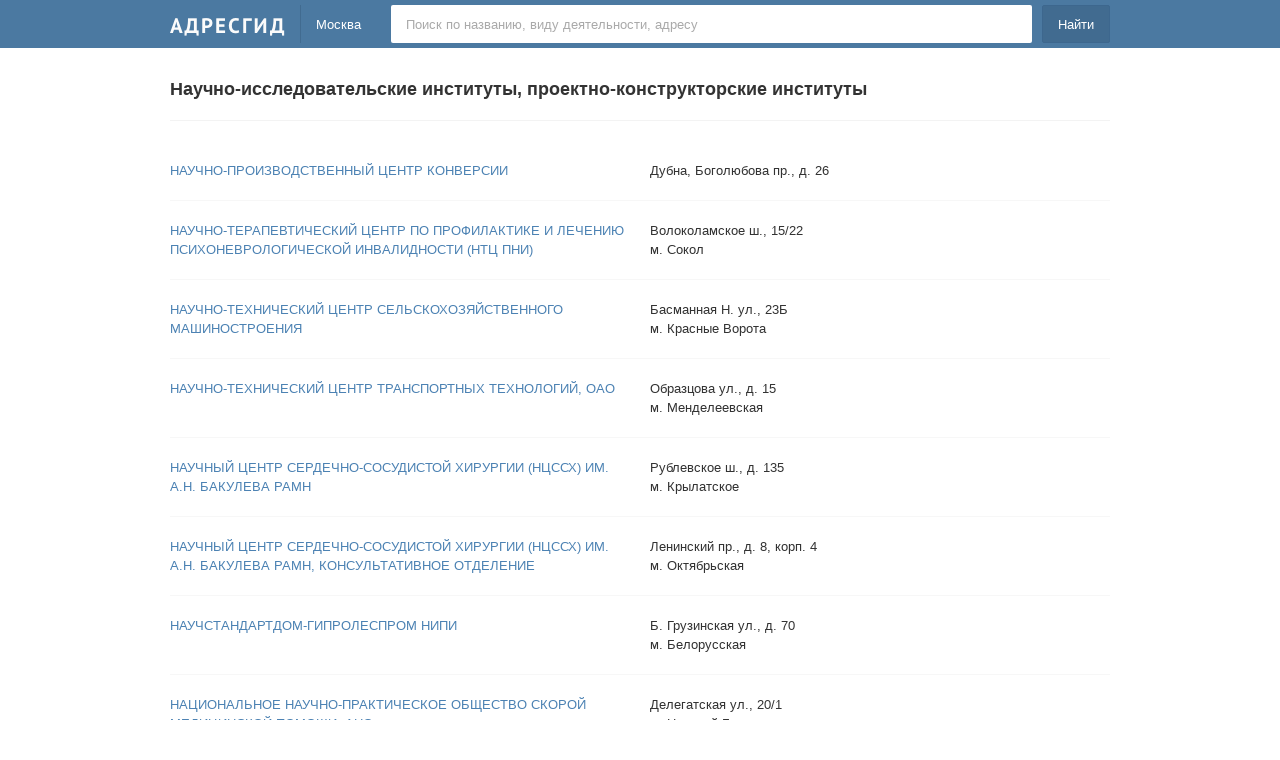

--- FILE ---
content_type: text/html; charset=utf-8
request_url: https://adresgid.ru/msk/c/409/p/21/
body_size: 3196
content:
<!DOCTYPE html>
<html>
<head>
  <meta http-equiv="Content-Type" content="text/html; charset=utf-8">
  <meta http-equiv="X-UA-Compatible" content="IE=edge">
  <meta name="viewport" content="width=device-width, initial-scale=1.0">
  <title>Научно-исследовательские институты, проектно-конструкторские институты</title>
  <link rel="stylesheet" href="/template/def/css.css?v=4">
  <link rel="stylesheet" type="text/css" href="/modal/modal.css" media="screen">
  <script type="text/javascript" src="http://yastatic.net/jquery/1.11.0/jquery.min.js"></script>
  <script type="text/javascript" src="/modal/modal.js"></script>
  <script type="text/javascript">
  $(function() {
  });
  </script>
</head>
<body>
  <div class="header">
    <div class="header2">
      <div class="logo">
        <a href="/"><img class="logo2" src="/i/logo.png" border="0"></a>
      </div>
      <div class="region">
        Москва
      </div>
      <div class="search_cont">
        <form name="search" action="/msk/search/" method="post" id="search">
          <div class="srch2">
            <input type="submit" value="Найти">
          </div>
          <div class="srch1">
            <input maxlength="100" class="srch1_i" name="searchtext" type="text" placeholder="Поиск по названию, виду деятельности, адресу">
          </div>
        </form>
      </div>
    </div>
  </div>
  <script type="text/javascript">
  var inp = document.querySelector('.srch1_i'),
  mediaQuery = window.matchMedia("screen and (max-width: 440px)");
  mediaQuery.addListener(changePlaceholder);
  function changePlaceholder(mq) {
    if (mq.matches) {
        inp.setAttribute('placeholder', 'Поиск');
    } else {
        inp.setAttribute('placeholder', 'Поиск по названию, виду деятельности, адресу');
    }
  }
  changePlaceholder(mediaQuery);
  </script>
  <div class="cont">
    <div class="ct1">
      <div class="h1n">
        <div>
          <h1>Научно-исследовательские институты, проектно-конструкторские институты</h1>
        </div>
      </div>
      <div class="boxc">
        <div class="advc">
          <div>
            <div id="yandex_rtb_R-A-127434-1"></div>
          </div>
        </div>
        <ul class="orgbox orgbox3">
          <li class="orgbox_l">
            <a href="/org/171714/">НАУЧНО-ПРОИЗВОДСТВЕННЫЙ ЦЕНТР КОНВЕРСИИ</a>
          </li>
          <li class="orgbox_r">Дубна, Боголюбова пр., д. 26</li>
        </ul>
        <ul class="orgbox">
          <li class="orgbox_l">
            <a href="/org/171715/">НАУЧНО-ТЕРАПЕВТИЧЕСКИЙ ЦЕНТР ПО ПРОФИЛАКТИКЕ И ЛЕЧЕНИЮ ПСИХОНЕВРОЛОГИЧЕСКОЙ ИНВАЛИДНОСТИ (НТЦ ПНИ)</a>
          </li>
          <li class="orgbox_r">Волоколамское ш., 15/22
            <div>
              м. Сокол
            </div>
          </li>
        </ul>
        <ul class="orgbox">
          <li class="orgbox_l">
            <a href="/org/171716/">НАУЧНО-ТЕХНИЧЕСКИЙ ЦЕНТР СЕЛЬСКОХОЗЯЙСТВЕННОГО МАШИНОСТРОЕНИЯ</a>
          </li>
          <li class="orgbox_r">Басманная Н. ул., 23Б
            <div>
              м. Красные Ворота
            </div>
          </li>
        </ul>
        <ul class="orgbox">
          <li class="orgbox_l">
            <a href="/org/171717/">НАУЧНО-ТЕХНИЧЕСКИЙ ЦЕНТР ТРАНСПОРТНЫХ ТЕХНОЛОГИЙ, ОАО</a>
          </li>
          <li class="orgbox_r">Образцова ул., д. 15
            <div>
              м. Менделеевская
            </div>
          </li>
        </ul>
        <ul class="orgbox">
          <li class="orgbox_l">
            <a href="/org/171728/">НАУЧНЫЙ ЦЕНТР СЕРДЕЧНО-СОСУДИСТОЙ ХИРУРГИИ (НЦССХ) ИМ. А.Н. БАКУЛЕВА РАМН</a>
          </li>
          <li class="orgbox_r">Рублевское ш., д. 135
            <div>
              м. Крылатское
            </div>
          </li>
        </ul>
        <ul class="orgbox">
          <li class="orgbox_l">
            <a href="/org/168247/">НАУЧНЫЙ ЦЕНТР СЕРДЕЧНО-СОСУДИСТОЙ ХИРУРГИИ (НЦССХ) ИМ. А.Н. БАКУЛЕВА РАМН, КОНСУЛЬТАТИВНОЕ ОТДЕЛЕНИЕ</a>
          </li>
          <li class="orgbox_r">Ленинский пр., д. 8, корп. 4
            <div>
              м. Октябрьская
            </div>
          </li>
        </ul>
        <ul class="orgbox">
          <li class="orgbox_l">
            <a href="/org/168248/">НАУЧСТАНДАРТДОМ-ГИПРОЛЕСПРОМ НИПИ</a>
          </li>
          <li class="orgbox_r">Б. Грузинская ул., д. 70
            <div>
              м. Белорусская
            </div>
          </li>
        </ul>
        <ul class="orgbox">
          <li class="orgbox_l">
            <a href="/org/168250/">НАЦИОНАЛЬНОЕ НАУЧНО-ПРАКТИЧЕСКОЕ ОБЩЕСТВО СКОРОЙ МЕДИЦИНСКОЙ ПОМОЩИ, АНО</a>
          </li>
          <li class="orgbox_r">Делегатская ул., 20/1
            <div>
              м. Цветной Бульвар
            </div>
          </li>
        </ul>
        <ul class="orgbox">
          <li class="orgbox_l">
            <a href="/org/168249/">НАЦИОНАЛЬНЫЙ ГРАДО-СТРОИТЕЛЬНЫЙ ИНСТИТУТ, ЗАО</a>
          </li>
          <li class="orgbox_r">Магаданская ул., а/я 25
            <div>
              м. Бабушкинская
            </div>
          </li>
        </ul>
        <ul class="orgbox">
          <li class="orgbox_l">
            <a href="/org/168252/">НАЦИОНАЛЬНЫЙ НАУЧНО-ИССЛЕДОВАТЕЛЬСКИЙ ИНСТИТУТ ОБЩЕСТВЕННОГО ЗДОРОВЬЯ РАН</a>
          </li>
          <li class="orgbox_r">Воронцово Поле ул., д. 12, корп. 1
            <div>
              м. Чкаловская
            </div>
          </li>
        </ul>
        <ul class="orgbox">
          <li class="orgbox_l">
            <a href="/org/168251/">НЕДРА</a>
          </li>
          <li class="orgbox_r">Казакова ул., д. 13
            <div>
              м. Курская
            </div>
          </li>
        </ul>
        <ul class="orgbox">
          <li class="orgbox_l">
            <a href="/org/168253/">НЕЗАВИСИМЫЙ ИНСТИТУТ ИССЛЕДОВАНИЯ ЖИЛИЩНЫХ И КОММУНАЛЬНЫХ СФЕР</a>
          </li>
          <li class="orgbox_r">Енисейская ул., д. 2, корп. 2
            <div>
              м. Свиблово
            </div>
          </li>
        </ul>
        <ul class="orgbox">
          <li class="orgbox_l">
            <a href="/org/168254/">НЕФТЕХИМ ЦНТИ, ОАО</a>
          </li>
          <li class="orgbox_r">Болотная ул., 12/13
            <div>
              м. Новокузнецкая
            </div>
          </li>
        </ul>
        <ul class="orgbox">
          <li class="orgbox_l">
            <a href="/org/168255/">НИИ ВАКУУМНОЙ ТЕХНИКИ ИМ. С.А. ВЕКШИНСКОГО (НИИВТ)</a>
          </li>
          <li class="orgbox_r">Нагорный пр-д, д. 7
            <div>
              м. Нагорная
            </div>
          </li>
        </ul>
        <ul class="orgbox">
          <li class="orgbox_l">
            <a href="/org/168256/">НИИ ВОДОСНАБЖЕНИЯ, КАНАЛИЗАЦИИ, ГИДРОТЕХНИЧЕСКИХ СООРУЖЕНИЙ И ИНЖЕНЕРНОЙ ГИДРОГЕОЛОГИИ</a>
          </li>
          <li class="orgbox_r">Комсомольский пр., д. 42, корп. 2
            <div>
              м. Спортивная
            </div>
          </li>
        </ul>
        <ul class="orgbox">
          <li class="orgbox_l">
            <a href="/org/168238/">НИИ ВЫЧИСЛИТЕЛЬНЫХ КОМПЛЕКСОВ ИМ. М.А. КАРЦЕВА</a>
          </li>
          <li class="orgbox_r">Профсоюзная ул., д. 108</li>
        </ul>
        <ul class="orgbox">
          <li class="orgbox_l">
            <a href="/org/168237/">НИИ ИМПУЛЬСНОЙ ТЕХНИКИ (НИИИТ)</a>
          </li>
          <li class="orgbox_r">Луганская ул., д. 9
            <div>
              м. Царицыно
            </div>
          </li>
        </ul>
        <ul class="orgbox">
          <li class="orgbox_l">
            <a href="/org/168240/">НИИ МГТУ ИМ. Н.Э. БАУМАНА (НИИЭМ)</a>
          </li>
          <li class="orgbox_r">Лефортовская наб., д. 1
            <div>
              м. Волжская
            </div>
          </li>
        </ul>
        <ul class="orgbox">
          <li class="orgbox_l">
            <a href="/org/168239/">НИИ НЕТКАНЫХ МАТЕРИАЛОВ, ОАО</a>
          </li>
          <li class="orgbox_r">Серпухов, Ворошилова ул., д. 137</li>
        </ul>
        <ul class="orgbox">
          <li class="orgbox_l">
            <a href="/org/168242/">НИИ ОСНОВАНИЙ И ПОДЗЕМНЫХ СООРУЖЕНИЙ ИМ. Н.М. ГЕРСЕВАНОВА</a>
          </li>
          <li class="orgbox_r">Институтская 2-я ул., д. 6
            <div>
              м. Рязанский Проспект
            </div>
          </li>
        </ul>
        <ul class="orgbox">
          <li class="orgbox_l">
            <a href="/org/168241/">НИИ СКОРОЙ ПОМОЩИ ИМ. Н.В. СКЛИФОСОВСКОГО (SKLIFOSOVSKOGO INSTITUTE)</a>
          </li>
          <li class="orgbox_r">Сухаревская пл., д. 3</li>
        </ul>
        <ul class="orgbox">
          <li class="orgbox_l">
            <a href="/org/168244/">НИИ ТЕПЛОЭНЕРГЕТИЧЕСКОГО ОБОРУДОВАНИЯ СКБ ВТИ</a>
          </li>
          <li class="orgbox_r">Автозаводский 1-й пр-д, 3й/1</li>
        </ul>
        <ul class="orgbox">
          <li class="orgbox_l">
            <a href="/org/168243/">НИИ УРОЛОГИИ РОСМЕДТЕХНОЛОГИЙ</a>
          </li>
          <li class="orgbox_r">Парковая ул., д. 51</li>
        </ul>
        <ul class="orgbox">
          <li class="orgbox_l">
            <a href="/org/168246/">НИИ ЭКОНОМИКИ И УПРАВЛЕНИЯ В АВТОМОБИЛЬНОЙ ПРОМЫШЛЕННОСТИ</a>
          </li>
          <li class="orgbox_r">Первомайская ул., 47/11</li>
        </ul>
        <ul class="orgbox2">
          <li class="orgbox_l">
            <a href="/org/168245/">НИИ ЭКСПЕРИМЕНТАЛЬНОГО ПРОЕКТИРОВАНИЯ И ТИПОЛОГИИ,</a>
          </li>
          <li class="orgbox_r">Кузнецкий Мост ул., д. 3, стр. 2</li>
        </ul>
        <div class="page">
          <a href="/msk/c/409/p/20/">&#8592; Назад</a><a href="/msk/c/409/p/11/">12</a><a href="/msk/c/409/p/12/">13</a><a href="/msk/c/409/p/13/">14</a><a href="/msk/c/409/p/14/">15</a><a href="/msk/c/409/p/15/">16</a><a href="/msk/c/409/p/16/">17</a><a href="/msk/c/409/p/17/">18</a><a href="/msk/c/409/p/18/">19</a><a href="/msk/c/409/p/19/">20</a><a href="/msk/c/409/p/20/">21</a><span>22</span><a href="/msk/c/409/p/22/">23</a><a href="/msk/c/409/p/23/">24</a><a href="/msk/c/409/p/24/">25</a><a href="/msk/c/409/p/25/">26</a><a href="/msk/c/409/p/26/">27</a><a href="/msk/c/409/p/27/">28</a><a href="/msk/c/409/p/28/">29</a><a href="/msk/c/409/p/29/">30</a><a href="/msk/c/409/p/30/">31</a><a href="/msk/c/409/p/22/">Вперед &#8594;</a>
        </div>
      </div>
    </div>
  </div>
  <div class="fter">
    <div class="fter2">
      <span class="scr_f"></span>
      <div>
        <a href="/add/" rel="nofollow">Добавить компанию</a>
      </div>
      <div>
        <a href="/mail/" rel="nofollow">Обратная связь</a>
      </div>
    </div>
  </div>
  <script type="text/javascript" src="/fb/lk.js"></script>
<script defer src="https://static.cloudflareinsights.com/beacon.min.js/vcd15cbe7772f49c399c6a5babf22c1241717689176015" integrity="sha512-ZpsOmlRQV6y907TI0dKBHq9Md29nnaEIPlkf84rnaERnq6zvWvPUqr2ft8M1aS28oN72PdrCzSjY4U6VaAw1EQ==" data-cf-beacon='{"version":"2024.11.0","token":"051b09b2404d4b22ba0435c66fc38e29","r":1,"server_timing":{"name":{"cfCacheStatus":true,"cfEdge":true,"cfExtPri":true,"cfL4":true,"cfOrigin":true,"cfSpeedBrain":true},"location_startswith":null}}' crossorigin="anonymous"></script>
</body>
</html>


--- FILE ---
content_type: application/javascript; charset=utf-8
request_url: https://adresgid.ru/fb/lk.js
body_size: -226
content:
$('.rdk').replaceWith(function(){
	return'<a rel="nofollow" href="/edit'+$(this).data('link')+'">Редактировать</a>';
})
$('.rwa').replaceWith(function(){
	return'<a rel="nofollow" href="/rvwadd'+$(this).data('link')+'">Добавить отзыв</a>';
})